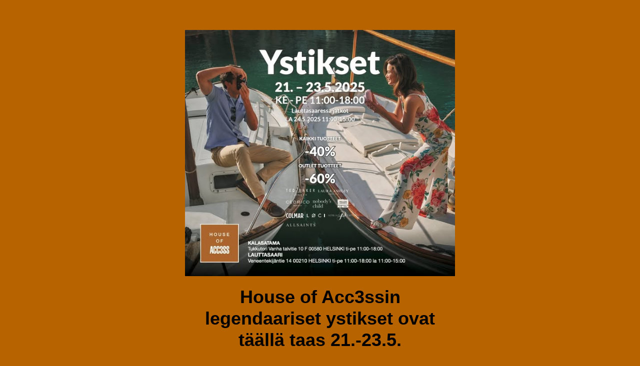

--- FILE ---
content_type: text/html; charset=UTF-8
request_url: https://houseofacc3ss.com/colors/white-grey-grey/
body_size: 2243
content:
<!DOCTYPE html>
<html class="sp-html 
			sp-seedprod sp-h-full" lang="en-US">
<head>
							

		


<!-- Open Graph -->
<meta property="og:url" content="https://houseofacc3ss.com/colors/white-grey-grey/" />
<meta property="og:type" content="website" />
						
<!-- Twitter Card -->
<meta name="twitter:card" content="summary" />
						
			<meta charset="UTF-8">
<meta name="viewport" content="width=device-width, initial-scale=1.0">
<!-- Default CSS -->
<link rel='stylesheet' id='seedprod-css-css'  href='https://houseofacc3ss.com/wp-content/plugins/coming-soon/public/css/tailwind.min.css?ver=6.19.7' type='text/css' media='all' /> <link rel='stylesheet' id='seedprod-fontawesome-css'  href='https://houseofacc3ss.com/wp-content/plugins/coming-soon/public/fontawesome/css/all.min.css?ver=6.19.7' type='text/css' media='all' /> 
	
	
	
	
	
	

	
	

	
<!-- Global Styles -->
<style>
	#sp-page{color:#000000} #sp-page .sp-header-tag-h1,#sp-page .sp-header-tag-h2,#sp-page .sp-header-tag-h3,#sp-page .sp-header-tag-h4,#sp-page .sp-header-tag-h5,#sp-page .sp-header-tag-h6{color:#000000}#sp-page h1,#sp-page h2,#sp-page h3,#sp-page h4,#sp-page h5,#sp-page h6{color:#000000; font-family:'Helvetica Neue', Arial, sans-serif;font-weight:400;font-style:normal} #sp-page a{color:#FFFFFF} #sp-page a:hover{color:#e6e6e6}#sp-page .btn{background-color:#27AE60}body{background-color:#B76400 !important; background-image:;}
	
	
	@media only screen and (max-width: 480px) {
					 #sp-rnlf37 {text-align:center !important;} .sp-headline-block-hqmblz,   #sp-hqmblz,   #hqmblz {text-align:center !important;} .sp-text-wrapper-k8cj5k,   #sp-k8cj5k,   #k8cj5k {text-align:left !important;} #sp-dcf206 {height:40px !important;} .sp-headline-block-rchwtv,   #sp-rchwtv,   #rchwtv {text-align:center !important;} .sp-text-wrapper-c9l4f7,   #sp-c9l4f7,   #c9l4f7 {text-align:center !important;} #sp-hb4yft {text-align:center !important;} .sp-text-wrapper-ss42wh,   #sp-ss42wh,   #ss42wh {text-align:left !important;} .sp-headline-block-n9g322,   #sp-n9g322,   #n9g322 {text-align:center !important;} .sp-text-wrapper-p30n8k,   #sp-p30n8k,   #p30n8k {text-align:center !important;} .sp-text-wrapper-q9a4pp,   #sp-q9a4pp,   #q9a4pp {text-align:center !important;} #sp-x7mrh1 {height:40px !important;}		
			}

	@media only screen and (min-width: 481px) and (max-width: 1024px) {
					 #sp-rnlf37 {text-align:center !important;} .sp-headline-block-hqmblz,   #sp-hqmblz,   #hqmblz {text-align:center !important;} .sp-text-wrapper-k8cj5k,   #sp-k8cj5k,   #k8cj5k {text-align:left !important;} #sp-dcf206 {height:10px !important;} .sp-headline-block-rchwtv,   #sp-rchwtv,   #rchwtv {text-align:center !important;} .sp-text-wrapper-c9l4f7,   #sp-c9l4f7,   #c9l4f7 {text-align:center !important;} #sp-hb4yft {text-align:center !important;} .sp-text-wrapper-ss42wh,   #sp-ss42wh,   #ss42wh {text-align:left !important;} .sp-headline-block-n9g322,   #sp-n9g322,   #n9g322 {text-align:center !important;} .sp-text-wrapper-p30n8k,   #sp-p30n8k,   #p30n8k {text-align:right !important;} .sp-text-wrapper-q9a4pp,   #sp-q9a4pp,   #q9a4pp {text-align:left !important;} #sp-x7mrh1 {height:10px !important;}		
			}

	@media only screen and (min-width: 1024px) {
			}

	

	</style>

<!-- JS -->
<script>
</script>
	
	
	
		<script src="https://houseofacc3ss.com/wp-content/plugins/coming-soon/public/js/sp-scripts.min.js" defer></script> 		
	
	
	
	


	<script src="https://houseofacc3ss.com/wp-includes/js/jquery/jquery.min.js"></script>
	</head>
<body class="spBgcover sp-h-full sp-antialiased sp-bg-slideshow">
	
			<div id="sp-page" class="spBgcover sp-content-1" style="background-color: rgb(183, 100, 0); font-family: 'Helvetica Neue', Arial, sans-serif; font-weight: 400;"><section id="sp-ks8a8s"      class="sp-el-section " style="width: 600px; max-width: 100%; padding: 10px; margin-top: 30px;"><div id="sp-vw3kvy"      class="sp-el-row sp-w-full  sp-m-auto sm:sp-flex sp-justify-between" style="padding: 0px; width: auto; max-width: 1000px; margin-top: 0px;"><div id="sp-wz5ajq"      class="sp-el-col  sp-w-full" style="width: calc(100% + 0px);"><figure id="sp-rnlf37"   class="sp-image-wrapper sp-el-block" style="margin: 0px; text-align: center;"><div><span><a href="https://www.facebook.com/events/1830583897788290/1831161927730487" target="_blank" rel="" class="sp-inline-block"><img src="https://houseofacc3ss.com/wp-content/uploads/house-of-acc3ss-ystikset-2505.jpg" alt="House of Acc3ss ystävämyynti toukokuu 2025" width="600" height="548" srcset=" https://houseofacc3ss.com/wp-content/uploads/house-of-acc3ss-ystikset-2505-80x80.jpg 80w, https://houseofacc3ss.com/wp-content/uploads/house-of-acc3ss-ystikset-2505-300x274.jpg 300w, https://houseofacc3ss.com/wp-content/uploads/house-of-acc3ss-ystikset-2505.jpg 600w"    class="sp-image-block-rnlf37" style="width: 600px;"></a></span></div><div id="sp-image-dynamic-tags-js-rnlf37"><script>jQuery(function() { image_dynamic_tags('rnlf37' );});</script></div></figure><a href="https://www.facebook.com/events/1830583897788290/1831161927730487" target="_blank" rel="" class="sp-header-block-link" style="text-decoration: none;"><h1 id="sp-hqmblz"      class="sp-css-target sp-el-block sp-headline-block-hqmblz sp-type-header" style="text-align: center; margin: 0px;"><strong>House of Acc3ssin legendaariset ystikset ovat täällä taas 21.-23.5.</strong></h1></a><div id="sp-k8cj5k"      class="sp-css-target sp-text-wrapper sp-el-block sp-text-block-style sp-text-wrapper-k8cj5k" style="margin: 0px; text-align: center;"><p>Tuhannet tuotteet huikein alennuksin – tule tekemään vuoden parhaat löydöt Kalasatamassa ja Lauttasaaressa! <br><br><strong>-40–60 % ALE!</strong>&nbsp;<br><br>Avoinna ke-pe klo 11-18.00<br><br>Jatkot lauttasaaressa la 24.5. klo 11-15!</p>
<p><strong>Osoite:</strong></p>
<p>Kalasatama (Vanha Talvitie 10 F) <br>Lauttasaari (Veneentekijäntie 14)</p>
<p>Myynnissä mm. All Saints, Ted Baker, LØCI, William Morris, Laura Ashley, Cedrico, Nobody’s Child, Colmar, Adrianna Papell</p>
<p><strong><a href="https://www.facebook.com/events/1830583897788290/1831161927730487">Tapahtuman sivu Facebookissa &gt;</a></strong></p></div><div id="sp-dcf206"   class="sp-spacer" style="height: 60px;"></div><span href="" target="" rel="" class="sp-header-block-link" style="text-decoration: none;"><h2 id="sp-rchwtv"      class="sp-css-target sp-el-block sp-headline-block-rchwtv sp-type-header" style="color: rgb(0, 0, 0); text-align: center; margin: 0px;"><strong>PÄIVITÄMME SIVUSTOA<br></strong></h2></span><div id="sp-c9l4f7"      class="sp-css-target sp-text-wrapper sp-el-block sp-text-block-style sp-text-wrapper-c9l4f7" style="margin: 0px; text-align: center;"><p><strong>Voit sillävälin seurata meitä<br><a draggable="false" href="https://www.facebook.com/houseofacc3ss">Facebookissa</a> tai <a draggable="false" href="https://www.instagram.com/houseofacc3ss/">Instagramissa</a></strong></p></div><figure id="sp-hb4yft"   class="sp-image-wrapper sp-el-block" style="margin: 0px; text-align: center;"><div><span><img src="https://houseofacc3ss.com/wp-content/uploads/HOA-logo_RGB.jpg" alt="" width="500" height="500" data-dynamic-tag="" data-image-src="wpmedia"    srcset=" https://houseofacc3ss.com/wp-content/uploads/HOA-logo_RGB-80x80.jpg 80w, https://houseofacc3ss.com/wp-content/uploads/HOA-logo_RGB-300x300.jpg 300w, https://houseofacc3ss.com/wp-content/uploads/HOA-logo_RGB.jpg 500w" class="sp-image-block-hb4yft custom-preview-class" style="width: 200px;"></span></div><div id="sp-image-dynamic-tags-js-hb4yft"><script>jQuery(function() { image_dynamic_tags('hb4yft' );});</script></div></figure><div id="sp-ss42wh"      class="sp-css-target sp-text-wrapper sp-el-block sp-text-wrapper-ss42wh" style="margin: 0px; text-align: center;"></div><span href="" target="" rel="" class="sp-header-block-link" style="text-decoration: none;"><h3 id="sp-n9g322"      class="sp-css-target sp-el-block sp-headline-block-n9g322 sp-type-header" style="text-align: center; margin: 0px;"><strong>MYYMÄLÄMME PALVELEVAT</strong></h3></span></div></div><div id="sp-x4ztpi"      class="sp-el-row sp-w-full  sp-m-auto sm:sp-flex sp-justify-between"><div id="sp-p7y0zg"      class="sp-el-col  sp-w-full" style="width: calc(50% + 0px);"><div id="sp-p30n8k"      class="sp-css-target sp-text-wrapper sp-el-block sp-text-block-style sp-text-wrapper-p30n8k" style="margin: 0px; text-align: right;"><p><strong>Kalasatama</strong><br>Tukkutori<br>Vanha talvitie 10 F<br>00580 HELSINKI<br>ti-pe 11:00-18:00</p></div></div><div id="sp-rklwhu"      class="sp-el-col  sp-w-full" style="width: calc(50% + 0px);"><div id="sp-q9a4pp"      class="sp-css-target sp-text-wrapper sp-el-block sp-text-block-style sp-text-wrapper-q9a4pp" style="margin: 0px; text-align: left;"><p><strong>Lauttasaari</strong><br>Veneentekijäntie 14<br>00210 HELSINKI<br>ti-pe 11:00-18:00<br>la 11:00-15:00</p></div></div></div></section><section id="sp-qy2ukz"      class="sp-el-section " style="width: 100%; max-width: 100%; padding: 10px;"><div id="sp-y2q7z4"      class="sp-el-row sp-w-full  sp-m-auto sm:sp-flex sp-justify-between" style="padding: 0px; width: auto; max-width: 1000px;"><div id="sp-kc98i6"      class="sp-el-col  sp-w-full" style="width: calc(100% + 0px);"><div id="sp-x7mrh1"   class="sp-spacer" style="height: 60px;"></div></div></div></section></div>


<div class="tv">
	<div class="screen mute" id="tv"></div>
</div>

	
<script>
	var sp_is_mobile = false;	
</script>

		</body>

</html>

	